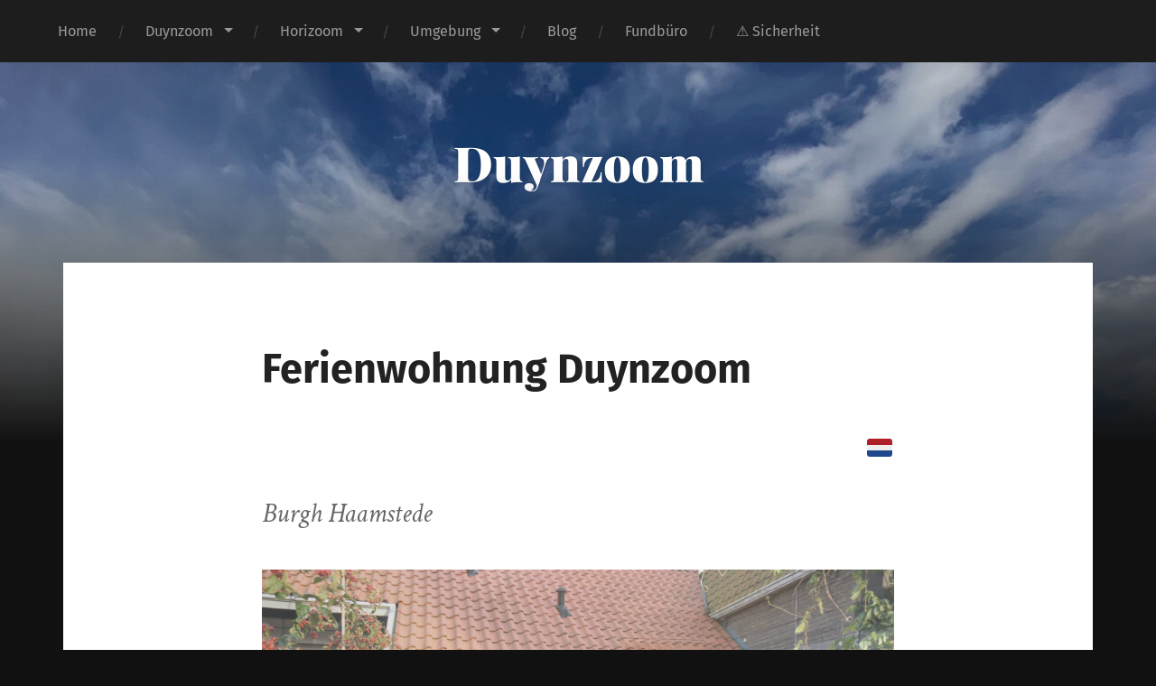

--- FILE ---
content_type: text/html; charset=UTF-8
request_url: https://deutsch.duynzoom.com/ferienwohnungen/ferienwohnung-duynzoom/
body_size: 9284
content:
<!DOCTYPE html>

<html lang="de" class="no-js">

	<head>
		
		<meta http-equiv="content-type" content="text/html" charset="UTF-8" />
        <meta name="author" content="Duynzoom" />
		<meta name="viewport" content="width=device-width, initial-scale=1, viewport-fit=cover">
        
        <link rel="profile" href="http://gmpg.org/xfn/11">
		 
		<title>Ferienwohnung Duynzoom &#8211; Duynzoom</title>
<meta name='robots' content='max-image-preview:large' />
<script>document.documentElement.className = document.documentElement.className.replace("no-js","js");</script>
<link rel="alternate" type="application/rss+xml" title="Duynzoom &raquo; Feed" href="https://deutsch.duynzoom.com/feed/" />
<link rel="alternate" type="application/rss+xml" title="Duynzoom &raquo; Kommentar-Feed" href="https://deutsch.duynzoom.com/comments/feed/" />
<link rel="alternate" title="oEmbed (JSON)" type="application/json+oembed" href="https://deutsch.duynzoom.com/wp-json/oembed/1.0/embed?url=https%3A%2F%2Fdeutsch.duynzoom.com%2Fferienwohnungen%2Fferienwohnung-duynzoom%2F" />
<link rel="alternate" title="oEmbed (XML)" type="text/xml+oembed" href="https://deutsch.duynzoom.com/wp-json/oembed/1.0/embed?url=https%3A%2F%2Fdeutsch.duynzoom.com%2Fferienwohnungen%2Fferienwohnung-duynzoom%2F&#038;format=xml" />
<style id='wp-img-auto-sizes-contain-inline-css' type='text/css'>
img:is([sizes=auto i],[sizes^="auto," i]){contain-intrinsic-size:3000px 1500px}
/*# sourceURL=wp-img-auto-sizes-contain-inline-css */
</style>
<style id='wp-emoji-styles-inline-css' type='text/css'>

	img.wp-smiley, img.emoji {
		display: inline !important;
		border: none !important;
		box-shadow: none !important;
		height: 1em !important;
		width: 1em !important;
		margin: 0 0.07em !important;
		vertical-align: -0.1em !important;
		background: none !important;
		padding: 0 !important;
	}
/*# sourceURL=wp-emoji-styles-inline-css */
</style>
<style id='wp-block-library-inline-css' type='text/css'>
:root{--wp-block-synced-color:#7a00df;--wp-block-synced-color--rgb:122,0,223;--wp-bound-block-color:var(--wp-block-synced-color);--wp-editor-canvas-background:#ddd;--wp-admin-theme-color:#007cba;--wp-admin-theme-color--rgb:0,124,186;--wp-admin-theme-color-darker-10:#006ba1;--wp-admin-theme-color-darker-10--rgb:0,107,160.5;--wp-admin-theme-color-darker-20:#005a87;--wp-admin-theme-color-darker-20--rgb:0,90,135;--wp-admin-border-width-focus:2px}@media (min-resolution:192dpi){:root{--wp-admin-border-width-focus:1.5px}}.wp-element-button{cursor:pointer}:root .has-very-light-gray-background-color{background-color:#eee}:root .has-very-dark-gray-background-color{background-color:#313131}:root .has-very-light-gray-color{color:#eee}:root .has-very-dark-gray-color{color:#313131}:root .has-vivid-green-cyan-to-vivid-cyan-blue-gradient-background{background:linear-gradient(135deg,#00d084,#0693e3)}:root .has-purple-crush-gradient-background{background:linear-gradient(135deg,#34e2e4,#4721fb 50%,#ab1dfe)}:root .has-hazy-dawn-gradient-background{background:linear-gradient(135deg,#faaca8,#dad0ec)}:root .has-subdued-olive-gradient-background{background:linear-gradient(135deg,#fafae1,#67a671)}:root .has-atomic-cream-gradient-background{background:linear-gradient(135deg,#fdd79a,#004a59)}:root .has-nightshade-gradient-background{background:linear-gradient(135deg,#330968,#31cdcf)}:root .has-midnight-gradient-background{background:linear-gradient(135deg,#020381,#2874fc)}:root{--wp--preset--font-size--normal:16px;--wp--preset--font-size--huge:42px}.has-regular-font-size{font-size:1em}.has-larger-font-size{font-size:2.625em}.has-normal-font-size{font-size:var(--wp--preset--font-size--normal)}.has-huge-font-size{font-size:var(--wp--preset--font-size--huge)}.has-text-align-center{text-align:center}.has-text-align-left{text-align:left}.has-text-align-right{text-align:right}.has-fit-text{white-space:nowrap!important}#end-resizable-editor-section{display:none}.aligncenter{clear:both}.items-justified-left{justify-content:flex-start}.items-justified-center{justify-content:center}.items-justified-right{justify-content:flex-end}.items-justified-space-between{justify-content:space-between}.screen-reader-text{border:0;clip-path:inset(50%);height:1px;margin:-1px;overflow:hidden;padding:0;position:absolute;width:1px;word-wrap:normal!important}.screen-reader-text:focus{background-color:#ddd;clip-path:none;color:#444;display:block;font-size:1em;height:auto;left:5px;line-height:normal;padding:15px 23px 14px;text-decoration:none;top:5px;width:auto;z-index:100000}html :where(.has-border-color){border-style:solid}html :where([style*=border-top-color]){border-top-style:solid}html :where([style*=border-right-color]){border-right-style:solid}html :where([style*=border-bottom-color]){border-bottom-style:solid}html :where([style*=border-left-color]){border-left-style:solid}html :where([style*=border-width]){border-style:solid}html :where([style*=border-top-width]){border-top-style:solid}html :where([style*=border-right-width]){border-right-style:solid}html :where([style*=border-bottom-width]){border-bottom-style:solid}html :where([style*=border-left-width]){border-left-style:solid}html :where(img[class*=wp-image-]){height:auto;max-width:100%}:where(figure){margin:0 0 1em}html :where(.is-position-sticky){--wp-admin--admin-bar--position-offset:var(--wp-admin--admin-bar--height,0px)}@media screen and (max-width:600px){html :where(.is-position-sticky){--wp-admin--admin-bar--position-offset:0px}}

/*# sourceURL=wp-block-library-inline-css */
</style><style id='wp-block-button-inline-css' type='text/css'>
.wp-block-button__link{align-content:center;box-sizing:border-box;cursor:pointer;display:inline-block;height:100%;text-align:center;word-break:break-word}.wp-block-button__link.aligncenter{text-align:center}.wp-block-button__link.alignright{text-align:right}:where(.wp-block-button__link){border-radius:9999px;box-shadow:none;padding:calc(.667em + 2px) calc(1.333em + 2px);text-decoration:none}.wp-block-button[style*=text-decoration] .wp-block-button__link{text-decoration:inherit}.wp-block-buttons>.wp-block-button.has-custom-width{max-width:none}.wp-block-buttons>.wp-block-button.has-custom-width .wp-block-button__link{width:100%}.wp-block-buttons>.wp-block-button.has-custom-font-size .wp-block-button__link{font-size:inherit}.wp-block-buttons>.wp-block-button.wp-block-button__width-25{width:calc(25% - var(--wp--style--block-gap, .5em)*.75)}.wp-block-buttons>.wp-block-button.wp-block-button__width-50{width:calc(50% - var(--wp--style--block-gap, .5em)*.5)}.wp-block-buttons>.wp-block-button.wp-block-button__width-75{width:calc(75% - var(--wp--style--block-gap, .5em)*.25)}.wp-block-buttons>.wp-block-button.wp-block-button__width-100{flex-basis:100%;width:100%}.wp-block-buttons.is-vertical>.wp-block-button.wp-block-button__width-25{width:25%}.wp-block-buttons.is-vertical>.wp-block-button.wp-block-button__width-50{width:50%}.wp-block-buttons.is-vertical>.wp-block-button.wp-block-button__width-75{width:75%}.wp-block-button.is-style-squared,.wp-block-button__link.wp-block-button.is-style-squared{border-radius:0}.wp-block-button.no-border-radius,.wp-block-button__link.no-border-radius{border-radius:0!important}:root :where(.wp-block-button .wp-block-button__link.is-style-outline),:root :where(.wp-block-button.is-style-outline>.wp-block-button__link){border:2px solid;padding:.667em 1.333em}:root :where(.wp-block-button .wp-block-button__link.is-style-outline:not(.has-text-color)),:root :where(.wp-block-button.is-style-outline>.wp-block-button__link:not(.has-text-color)){color:currentColor}:root :where(.wp-block-button .wp-block-button__link.is-style-outline:not(.has-background)),:root :where(.wp-block-button.is-style-outline>.wp-block-button__link:not(.has-background)){background-color:initial;background-image:none}
/*# sourceURL=https://deutsch.duynzoom.com/wp-includes/blocks/button/style.min.css */
</style>
<style id='wp-block-buttons-inline-css' type='text/css'>
.wp-block-buttons{box-sizing:border-box}.wp-block-buttons.is-vertical{flex-direction:column}.wp-block-buttons.is-vertical>.wp-block-button:last-child{margin-bottom:0}.wp-block-buttons>.wp-block-button{display:inline-block;margin:0}.wp-block-buttons.is-content-justification-left{justify-content:flex-start}.wp-block-buttons.is-content-justification-left.is-vertical{align-items:flex-start}.wp-block-buttons.is-content-justification-center{justify-content:center}.wp-block-buttons.is-content-justification-center.is-vertical{align-items:center}.wp-block-buttons.is-content-justification-right{justify-content:flex-end}.wp-block-buttons.is-content-justification-right.is-vertical{align-items:flex-end}.wp-block-buttons.is-content-justification-space-between{justify-content:space-between}.wp-block-buttons.aligncenter{text-align:center}.wp-block-buttons:not(.is-content-justification-space-between,.is-content-justification-right,.is-content-justification-left,.is-content-justification-center) .wp-block-button.aligncenter{margin-left:auto;margin-right:auto;width:100%}.wp-block-buttons[style*=text-decoration] .wp-block-button,.wp-block-buttons[style*=text-decoration] .wp-block-button__link{text-decoration:inherit}.wp-block-buttons.has-custom-font-size .wp-block-button__link{font-size:inherit}.wp-block-buttons .wp-block-button__link{width:100%}.wp-block-button.aligncenter{text-align:center}
/*# sourceURL=https://deutsch.duynzoom.com/wp-includes/blocks/buttons/style.min.css */
</style>
<style id='wp-block-paragraph-inline-css' type='text/css'>
.is-small-text{font-size:.875em}.is-regular-text{font-size:1em}.is-large-text{font-size:2.25em}.is-larger-text{font-size:3em}.has-drop-cap:not(:focus):first-letter{float:left;font-size:8.4em;font-style:normal;font-weight:100;line-height:.68;margin:.05em .1em 0 0;text-transform:uppercase}body.rtl .has-drop-cap:not(:focus):first-letter{float:none;margin-left:.1em}p.has-drop-cap.has-background{overflow:hidden}:root :where(p.has-background){padding:1.25em 2.375em}:where(p.has-text-color:not(.has-link-color)) a{color:inherit}p.has-text-align-left[style*="writing-mode:vertical-lr"],p.has-text-align-right[style*="writing-mode:vertical-rl"]{rotate:180deg}
/*# sourceURL=https://deutsch.duynzoom.com/wp-includes/blocks/paragraph/style.min.css */
</style>
<style id='global-styles-inline-css' type='text/css'>
:root{--wp--preset--aspect-ratio--square: 1;--wp--preset--aspect-ratio--4-3: 4/3;--wp--preset--aspect-ratio--3-4: 3/4;--wp--preset--aspect-ratio--3-2: 3/2;--wp--preset--aspect-ratio--2-3: 2/3;--wp--preset--aspect-ratio--16-9: 16/9;--wp--preset--aspect-ratio--9-16: 9/16;--wp--preset--color--black: #222;--wp--preset--color--cyan-bluish-gray: #abb8c3;--wp--preset--color--white: #fff;--wp--preset--color--pale-pink: #f78da7;--wp--preset--color--vivid-red: #cf2e2e;--wp--preset--color--luminous-vivid-orange: #ff6900;--wp--preset--color--luminous-vivid-amber: #fcb900;--wp--preset--color--light-green-cyan: #7bdcb5;--wp--preset--color--vivid-green-cyan: #00d084;--wp--preset--color--pale-cyan-blue: #8ed1fc;--wp--preset--color--vivid-cyan-blue: #0693e3;--wp--preset--color--vivid-purple: #9b51e0;--wp--preset--color--accent: #000000;--wp--preset--color--dark-gray: #444;--wp--preset--color--medium-gray: #666;--wp--preset--color--light-gray: #888;--wp--preset--gradient--vivid-cyan-blue-to-vivid-purple: linear-gradient(135deg,rgb(6,147,227) 0%,rgb(155,81,224) 100%);--wp--preset--gradient--light-green-cyan-to-vivid-green-cyan: linear-gradient(135deg,rgb(122,220,180) 0%,rgb(0,208,130) 100%);--wp--preset--gradient--luminous-vivid-amber-to-luminous-vivid-orange: linear-gradient(135deg,rgb(252,185,0) 0%,rgb(255,105,0) 100%);--wp--preset--gradient--luminous-vivid-orange-to-vivid-red: linear-gradient(135deg,rgb(255,105,0) 0%,rgb(207,46,46) 100%);--wp--preset--gradient--very-light-gray-to-cyan-bluish-gray: linear-gradient(135deg,rgb(238,238,238) 0%,rgb(169,184,195) 100%);--wp--preset--gradient--cool-to-warm-spectrum: linear-gradient(135deg,rgb(74,234,220) 0%,rgb(151,120,209) 20%,rgb(207,42,186) 40%,rgb(238,44,130) 60%,rgb(251,105,98) 80%,rgb(254,248,76) 100%);--wp--preset--gradient--blush-light-purple: linear-gradient(135deg,rgb(255,206,236) 0%,rgb(152,150,240) 100%);--wp--preset--gradient--blush-bordeaux: linear-gradient(135deg,rgb(254,205,165) 0%,rgb(254,45,45) 50%,rgb(107,0,62) 100%);--wp--preset--gradient--luminous-dusk: linear-gradient(135deg,rgb(255,203,112) 0%,rgb(199,81,192) 50%,rgb(65,88,208) 100%);--wp--preset--gradient--pale-ocean: linear-gradient(135deg,rgb(255,245,203) 0%,rgb(182,227,212) 50%,rgb(51,167,181) 100%);--wp--preset--gradient--electric-grass: linear-gradient(135deg,rgb(202,248,128) 0%,rgb(113,206,126) 100%);--wp--preset--gradient--midnight: linear-gradient(135deg,rgb(2,3,129) 0%,rgb(40,116,252) 100%);--wp--preset--font-size--small: 18px;--wp--preset--font-size--medium: 20px;--wp--preset--font-size--large: 25px;--wp--preset--font-size--x-large: 42px;--wp--preset--font-size--normal: 21px;--wp--preset--font-size--larger: 30px;--wp--preset--spacing--20: 0.44rem;--wp--preset--spacing--30: 0.67rem;--wp--preset--spacing--40: 1rem;--wp--preset--spacing--50: 1.5rem;--wp--preset--spacing--60: 2.25rem;--wp--preset--spacing--70: 3.38rem;--wp--preset--spacing--80: 5.06rem;--wp--preset--shadow--natural: 6px 6px 9px rgba(0, 0, 0, 0.2);--wp--preset--shadow--deep: 12px 12px 50px rgba(0, 0, 0, 0.4);--wp--preset--shadow--sharp: 6px 6px 0px rgba(0, 0, 0, 0.2);--wp--preset--shadow--outlined: 6px 6px 0px -3px rgb(255, 255, 255), 6px 6px rgb(0, 0, 0);--wp--preset--shadow--crisp: 6px 6px 0px rgb(0, 0, 0);}:where(.is-layout-flex){gap: 0.5em;}:where(.is-layout-grid){gap: 0.5em;}body .is-layout-flex{display: flex;}.is-layout-flex{flex-wrap: wrap;align-items: center;}.is-layout-flex > :is(*, div){margin: 0;}body .is-layout-grid{display: grid;}.is-layout-grid > :is(*, div){margin: 0;}:where(.wp-block-columns.is-layout-flex){gap: 2em;}:where(.wp-block-columns.is-layout-grid){gap: 2em;}:where(.wp-block-post-template.is-layout-flex){gap: 1.25em;}:where(.wp-block-post-template.is-layout-grid){gap: 1.25em;}.has-black-color{color: var(--wp--preset--color--black) !important;}.has-cyan-bluish-gray-color{color: var(--wp--preset--color--cyan-bluish-gray) !important;}.has-white-color{color: var(--wp--preset--color--white) !important;}.has-pale-pink-color{color: var(--wp--preset--color--pale-pink) !important;}.has-vivid-red-color{color: var(--wp--preset--color--vivid-red) !important;}.has-luminous-vivid-orange-color{color: var(--wp--preset--color--luminous-vivid-orange) !important;}.has-luminous-vivid-amber-color{color: var(--wp--preset--color--luminous-vivid-amber) !important;}.has-light-green-cyan-color{color: var(--wp--preset--color--light-green-cyan) !important;}.has-vivid-green-cyan-color{color: var(--wp--preset--color--vivid-green-cyan) !important;}.has-pale-cyan-blue-color{color: var(--wp--preset--color--pale-cyan-blue) !important;}.has-vivid-cyan-blue-color{color: var(--wp--preset--color--vivid-cyan-blue) !important;}.has-vivid-purple-color{color: var(--wp--preset--color--vivid-purple) !important;}.has-black-background-color{background-color: var(--wp--preset--color--black) !important;}.has-cyan-bluish-gray-background-color{background-color: var(--wp--preset--color--cyan-bluish-gray) !important;}.has-white-background-color{background-color: var(--wp--preset--color--white) !important;}.has-pale-pink-background-color{background-color: var(--wp--preset--color--pale-pink) !important;}.has-vivid-red-background-color{background-color: var(--wp--preset--color--vivid-red) !important;}.has-luminous-vivid-orange-background-color{background-color: var(--wp--preset--color--luminous-vivid-orange) !important;}.has-luminous-vivid-amber-background-color{background-color: var(--wp--preset--color--luminous-vivid-amber) !important;}.has-light-green-cyan-background-color{background-color: var(--wp--preset--color--light-green-cyan) !important;}.has-vivid-green-cyan-background-color{background-color: var(--wp--preset--color--vivid-green-cyan) !important;}.has-pale-cyan-blue-background-color{background-color: var(--wp--preset--color--pale-cyan-blue) !important;}.has-vivid-cyan-blue-background-color{background-color: var(--wp--preset--color--vivid-cyan-blue) !important;}.has-vivid-purple-background-color{background-color: var(--wp--preset--color--vivid-purple) !important;}.has-black-border-color{border-color: var(--wp--preset--color--black) !important;}.has-cyan-bluish-gray-border-color{border-color: var(--wp--preset--color--cyan-bluish-gray) !important;}.has-white-border-color{border-color: var(--wp--preset--color--white) !important;}.has-pale-pink-border-color{border-color: var(--wp--preset--color--pale-pink) !important;}.has-vivid-red-border-color{border-color: var(--wp--preset--color--vivid-red) !important;}.has-luminous-vivid-orange-border-color{border-color: var(--wp--preset--color--luminous-vivid-orange) !important;}.has-luminous-vivid-amber-border-color{border-color: var(--wp--preset--color--luminous-vivid-amber) !important;}.has-light-green-cyan-border-color{border-color: var(--wp--preset--color--light-green-cyan) !important;}.has-vivid-green-cyan-border-color{border-color: var(--wp--preset--color--vivid-green-cyan) !important;}.has-pale-cyan-blue-border-color{border-color: var(--wp--preset--color--pale-cyan-blue) !important;}.has-vivid-cyan-blue-border-color{border-color: var(--wp--preset--color--vivid-cyan-blue) !important;}.has-vivid-purple-border-color{border-color: var(--wp--preset--color--vivid-purple) !important;}.has-vivid-cyan-blue-to-vivid-purple-gradient-background{background: var(--wp--preset--gradient--vivid-cyan-blue-to-vivid-purple) !important;}.has-light-green-cyan-to-vivid-green-cyan-gradient-background{background: var(--wp--preset--gradient--light-green-cyan-to-vivid-green-cyan) !important;}.has-luminous-vivid-amber-to-luminous-vivid-orange-gradient-background{background: var(--wp--preset--gradient--luminous-vivid-amber-to-luminous-vivid-orange) !important;}.has-luminous-vivid-orange-to-vivid-red-gradient-background{background: var(--wp--preset--gradient--luminous-vivid-orange-to-vivid-red) !important;}.has-very-light-gray-to-cyan-bluish-gray-gradient-background{background: var(--wp--preset--gradient--very-light-gray-to-cyan-bluish-gray) !important;}.has-cool-to-warm-spectrum-gradient-background{background: var(--wp--preset--gradient--cool-to-warm-spectrum) !important;}.has-blush-light-purple-gradient-background{background: var(--wp--preset--gradient--blush-light-purple) !important;}.has-blush-bordeaux-gradient-background{background: var(--wp--preset--gradient--blush-bordeaux) !important;}.has-luminous-dusk-gradient-background{background: var(--wp--preset--gradient--luminous-dusk) !important;}.has-pale-ocean-gradient-background{background: var(--wp--preset--gradient--pale-ocean) !important;}.has-electric-grass-gradient-background{background: var(--wp--preset--gradient--electric-grass) !important;}.has-midnight-gradient-background{background: var(--wp--preset--gradient--midnight) !important;}.has-small-font-size{font-size: var(--wp--preset--font-size--small) !important;}.has-medium-font-size{font-size: var(--wp--preset--font-size--medium) !important;}.has-large-font-size{font-size: var(--wp--preset--font-size--large) !important;}.has-x-large-font-size{font-size: var(--wp--preset--font-size--x-large) !important;}
/*# sourceURL=global-styles-inline-css */
</style>

<style id='classic-theme-styles-inline-css' type='text/css'>
/*! This file is auto-generated */
.wp-block-button__link{color:#fff;background-color:#32373c;border-radius:9999px;box-shadow:none;text-decoration:none;padding:calc(.667em + 2px) calc(1.333em + 2px);font-size:1.125em}.wp-block-file__button{background:#32373c;color:#fff;text-decoration:none}
/*# sourceURL=/wp-includes/css/classic-themes.min.css */
</style>
<link rel='stylesheet' id='wpel-style-css' href='https://deutsch.duynzoom.com/wp-content/plugins/wp-external-links/public/css/wpel.css?ver=2.62' type='text/css' media='all' />
<link rel='stylesheet' id='ngg_trigger_buttons-css' href='https://deutsch.duynzoom.com/wp-content/plugins/nextgen-gallery/static/GalleryDisplay/trigger_buttons.css?ver=3.59.8' type='text/css' media='all' />
<link rel='stylesheet' id='fancybox-0-css' href='https://deutsch.duynzoom.com/wp-content/plugins/nextgen-gallery/static/Lightbox/fancybox/jquery.fancybox-1.3.4.css?ver=3.59.8' type='text/css' media='all' />
<link rel='stylesheet' id='fontawesome_v4_shim_style-css' href='https://deutsch.duynzoom.com/wp-content/plugins/nextgen-gallery/static/FontAwesome/css/v4-shims.min.css?ver=6.9' type='text/css' media='all' />
<link rel='stylesheet' id='fontawesome-css' href='https://deutsch.duynzoom.com/wp-content/plugins/nextgen-gallery/static/FontAwesome/css/all.min.css?ver=6.9' type='text/css' media='all' />
<link rel='stylesheet' id='ngg_basic_slideshow_style-css' href='https://deutsch.duynzoom.com/wp-content/plugins/nextgen-gallery/static/Slideshow/ngg_basic_slideshow.css?ver=3.59.8' type='text/css' media='all' />
<link rel='stylesheet' id='ngg_slick_slideshow_style-css' href='https://deutsch.duynzoom.com/wp-content/plugins/nextgen-gallery/static/Slideshow/slick/slick.css?ver=3.59.8' type='text/css' media='all' />
<link rel='stylesheet' id='ngg_slick_slideshow_theme-css' href='https://deutsch.duynzoom.com/wp-content/plugins/nextgen-gallery/static/Slideshow/slick/slick-theme.css?ver=3.59.8' type='text/css' media='all' />
<link rel='stylesheet' id='garfunkel_googleFonts-css' href='https://deutsch.duynzoom.com/wp-content/themes/garfunkel/assets/css/fonts.css?ver=6.9' type='text/css' media='all' />
<link rel='stylesheet' id='garfunkel_genericons-css' href='https://deutsch.duynzoom.com/wp-content/themes/garfunkel/assets/css/genericons.min.css?ver=6.9' type='text/css' media='all' />
<link rel='stylesheet' id='garfunkel_style-css' href='https://deutsch.duynzoom.com/wp-content/themes/garfunkel/style.css?ver=2.1.2' type='text/css' media='all' />
<script type="text/javascript" src="https://deutsch.duynzoom.com/wp-includes/js/jquery/jquery.min.js?ver=3.7.1" id="jquery-core-js"></script>
<script type="text/javascript" src="https://deutsch.duynzoom.com/wp-includes/js/jquery/jquery-migrate.min.js?ver=3.4.1" id="jquery-migrate-js"></script>
<script type="text/javascript" id="photocrati_ajax-js-extra">
/* <![CDATA[ */
var photocrati_ajax = {"url":"https://deutsch.duynzoom.com/index.php?photocrati_ajax=1","rest_url":"https://deutsch.duynzoom.com/wp-json/","wp_home_url":"https://deutsch.duynzoom.com","wp_site_url":"https://deutsch.duynzoom.com","wp_root_url":"https://deutsch.duynzoom.com","wp_plugins_url":"https://deutsch.duynzoom.com/wp-content/plugins","wp_content_url":"https://deutsch.duynzoom.com/wp-content","wp_includes_url":"https://deutsch.duynzoom.com/wp-includes/","ngg_param_slug":"nggallery","rest_nonce":"4bc1c92c77"};
//# sourceURL=photocrati_ajax-js-extra
/* ]]> */
</script>
<script type="text/javascript" src="https://deutsch.duynzoom.com/wp-content/plugins/nextgen-gallery/static/Legacy/ajax.min.js?ver=3.59.8" id="photocrati_ajax-js"></script>
<script type="text/javascript" src="https://deutsch.duynzoom.com/wp-content/plugins/nextgen-gallery/static/FontAwesome/js/v4-shims.min.js?ver=5.3.1" id="fontawesome_v4_shim-js"></script>
<script type="text/javascript" defer crossorigin="anonymous" data-auto-replace-svg="false" data-keep-original-source="false" data-search-pseudo-elements src="https://deutsch.duynzoom.com/wp-content/plugins/nextgen-gallery/static/FontAwesome/js/all.min.js?ver=5.3.1" id="fontawesome-js"></script>
<script type="text/javascript" src="https://deutsch.duynzoom.com/wp-content/plugins/nextgen-gallery/static/Slideshow/slick/slick-1.8.0-modded.js?ver=3.59.8" id="ngg_slick-js"></script>
<script type="text/javascript" src="https://deutsch.duynzoom.com/wp-content/themes/garfunkel/assets/js/flexslider.js?ver=6.9" id="garfunkel_flexslider-js"></script>
<link rel="https://api.w.org/" href="https://deutsch.duynzoom.com/wp-json/" /><link rel="alternate" title="JSON" type="application/json" href="https://deutsch.duynzoom.com/wp-json/wp/v2/pages/680" /><link rel="EditURI" type="application/rsd+xml" title="RSD" href="https://deutsch.duynzoom.com/xmlrpc.php?rsd" />
<meta name="generator" content="WordPress 6.9" />
<link rel="canonical" href="https://deutsch.duynzoom.com/ferienwohnungen/ferienwohnung-duynzoom/" />
<link rel='shortlink' href='https://deutsch.duynzoom.com/?p=680' />
<!--Customizer CSS--><style type="text/css">body a { color:#000000; }body a:hover { color:#000000; }.blog-title a:hover { color:#000000; }.menu-social a:hover { background-color:#000000; }.sticky.post .is-sticky { background-color:#000000; }.sticky.post .is-sticky:before { border-top-color:#000000; }.sticky.post .is-sticky:before { border-left-color:#000000; }.sticky.post .is-sticky:after { border-top-color:#000000; }.sticky.post .is-sticky:after { border-right-color:#000000; }.post-title a:hover { color:#000000; }.post-quote { background:#000000; }.post-link { background:#000000; }.post-content a { color:#000000; }.post-content a:hover { color:#000000; }.post-content fieldset legend { background:#000000; }.post-content input[type="button"]:hover { background:#000000; }.post-content input[type="reset"]:hover { background:#000000; }.post-content input[type="submit"]:hover { background:#000000; }.post-content .has-accent-color { color:#000000; }.post-content .has-accent-background-color { background-color:#000000; }.post-nav-fixed a:hover { background:#000000; }.tab-post-meta .post-nav a:hover h4 { color:#000000; }.post-info-items a:hover { color:#000000; }.page-links a { color:#000000; }.page-links a:hover { background:#000000; }.author-name a:hover { color:#000000; }.content-by { color:#000000; }.author-content a:hover .title { color:#000000; }.author-content a:hover .post-icon { background:#000000; }.comment-notes a { color:#000000; }.comment-notes a:hover { color:#000000; }.content #respond input[type="submit"] { background-color:#000000; }.comment-header h4 a { color:#000000; }.bypostauthor > .comment:before { background:#000000; }.comment-actions a:hover { color:#000000; }#cancel-comment-reply-link { color:#000000; }#cancel-comment-reply-link:hover { color:#000000; }.comments-nav a:hover { color:#000000; }.widget-title a { color:#000000; }.widget-title a:hover { color:#000000; }.widget_text a { color:#000000; }.widget_text a:hover { color:#000000; }.widget_rss li a:hover { color:#000000; }.widget_archive li a:hover { color:#000000; }.widget_meta li a:hover { color:#000000; }.widget_pages li a:hover { color:#000000; }.widget_links li a:hover { color:#000000; }.widget_categories li a:hover { color:#000000; }.widget_rss .widget-content ul a.rsswidget:hover { color:#000000; }#wp-calendar a { color:#000000; }#wp-calendar a:hover { color:#000000; }#wp-calendar thead { color:#000000; }#wp-calendar tfoot a:hover { color:#000000; }.tagcloud a:hover { background:#000000; }.widget_garfunkel_recent_posts a:hover .title { color:#000000; }.widget_garfunkel_recent_posts a:hover .post-icon { background:#000000; }.widget_garfunkel_recent_comments a:hover .title { color:#000000; }.widget_garfunkel_recent_comments a:hover .post-icon { background:#000000; }.mobile-menu a:hover { background:#000000; }.mobile-menu-container .menu-social a:hover { background:#000000; }</style><!--/Customizer CSS--><link rel="icon" href="https://deutsch.duynzoom.com/wp-content/uploads/2019/08/cropped-Foto09-scaled-1-32x32.jpg" sizes="32x32" />
<link rel="icon" href="https://deutsch.duynzoom.com/wp-content/uploads/2019/08/cropped-Foto09-scaled-1-192x192.jpg" sizes="192x192" />
<link rel="apple-touch-icon" href="https://deutsch.duynzoom.com/wp-content/uploads/2019/08/cropped-Foto09-scaled-1-180x180.jpg" />
<meta name="msapplication-TileImage" content="https://deutsch.duynzoom.com/wp-content/uploads/2019/08/cropped-Foto09-scaled-1-270x270.jpg" />
	
	</head>
    
    <body class="wp-singular page-template-default page page-id-680 page-parent page-child parent-pageid-675 wp-theme-garfunkel no-featured-image single-post">

			
		<div class="navigation">
		
			<div class="section-inner">
				
				<ul class="main-menu">
				
					<li id="menu-item-795" class="menu-item menu-item-type-post_type menu-item-object-page menu-item-home current-page-ancestor current-page-parent menu-item-795"><a href="https://deutsch.duynzoom.com/" data-wpel-link="internal">Home</a></li>
<li id="menu-item-796" class="menu-item menu-item-type-post_type menu-item-object-page current-menu-item page_item page-item-680 current_page_item menu-item-has-children menu-item-796"><a href="https://deutsch.duynzoom.com/ferienwohnungen/ferienwohnung-duynzoom/" aria-current="page" data-wpel-link="internal">Duynzoom</a>
<ul class="sub-menu">
	<li id="menu-item-805" class="menu-item menu-item-type-post_type menu-item-object-page menu-item-805"><a href="https://deutsch.duynzoom.com/ferienwohnungen/ferienwohnung-duynzoom/infos-fur-gaeste/" data-wpel-link="internal">Infos für Gäste</a></li>
	<li id="menu-item-804" class="menu-item menu-item-type-post_type menu-item-object-page menu-item-804"><a href="https://deutsch.duynzoom.com/ferienwohnungen/ferienwohnung-duynzoom/wie-komm-ich-zum-walt/" data-wpel-link="internal">Wie komme ich zu Wald?</a></li>
</ul>
</li>
<li id="menu-item-797" class="menu-item menu-item-type-post_type menu-item-object-page menu-item-has-children menu-item-797"><a href="https://deutsch.duynzoom.com/ferienwohnungen/ferienwohnung-horizoom/" data-wpel-link="internal">Horizoom</a>
<ul class="sub-menu">
	<li id="menu-item-807" class="menu-item menu-item-type-post_type menu-item-object-page menu-item-807"><a href="https://deutsch.duynzoom.com/ferienwohnungen/ferienwohnung-horizoom/infos-fur-gaeste/" data-wpel-link="internal">Infos für Gäste</a></li>
</ul>
</li>
<li id="menu-item-800" class="menu-item menu-item-type-post_type menu-item-object-page menu-item-has-children menu-item-800"><a href="https://deutsch.duynzoom.com/umgebung/" data-wpel-link="internal">Umgebung</a>
<ul class="sub-menu">
	<li id="menu-item-1006" class="menu-item menu-item-type-post_type menu-item-object-page menu-item-1006"><a href="https://deutsch.duynzoom.com/strand/" data-wpel-link="internal">Strand</a></li>
	<li id="menu-item-801" class="menu-item menu-item-type-post_type menu-item-object-page menu-item-801"><a href="https://deutsch.duynzoom.com/umgebung/was-ist-zu-tun/" data-wpel-link="internal">Was ist zu tun?</a></li>
</ul>
</li>
<li id="menu-item-824" class="menu-item menu-item-type-taxonomy menu-item-object-category menu-item-824"><a href="https://deutsch.duynzoom.com/kategorie/blog/" data-wpel-link="internal">Blog</a></li>
<li id="menu-item-808" class="menu-item menu-item-type-taxonomy menu-item-object-category menu-item-808"><a href="https://deutsch.duynzoom.com/kategorie/fundbuero/" data-wpel-link="internal">Fundbüro</a></li>
<li id="menu-item-987" class="menu-item menu-item-type-post_type menu-item-object-page menu-item-987"><a href="https://deutsch.duynzoom.com/sicherheit/" data-wpel-link="internal">⚠️ Sicherheit</a></li>
											
				</ul><!-- .main-menu -->

				<div class="menu-social-desktop">
									</div><!-- .menu-social-desktop -->
			 
			</div><!-- .section-inner -->
			
			<div class="mobile-menu-container">
			
				<ul class="mobile-menu">
					<li id="menu-item-795" class="menu-item menu-item-type-post_type menu-item-object-page menu-item-home current-page-ancestor current-page-parent menu-item-795"><a href="https://deutsch.duynzoom.com/" data-wpel-link="internal">Home</a></li>
<li id="menu-item-796" class="menu-item menu-item-type-post_type menu-item-object-page current-menu-item page_item page-item-680 current_page_item menu-item-has-children menu-item-796"><a href="https://deutsch.duynzoom.com/ferienwohnungen/ferienwohnung-duynzoom/" aria-current="page" data-wpel-link="internal">Duynzoom</a>
<ul class="sub-menu">
	<li id="menu-item-805" class="menu-item menu-item-type-post_type menu-item-object-page menu-item-805"><a href="https://deutsch.duynzoom.com/ferienwohnungen/ferienwohnung-duynzoom/infos-fur-gaeste/" data-wpel-link="internal">Infos für Gäste</a></li>
	<li id="menu-item-804" class="menu-item menu-item-type-post_type menu-item-object-page menu-item-804"><a href="https://deutsch.duynzoom.com/ferienwohnungen/ferienwohnung-duynzoom/wie-komm-ich-zum-walt/" data-wpel-link="internal">Wie komme ich zu Wald?</a></li>
</ul>
</li>
<li id="menu-item-797" class="menu-item menu-item-type-post_type menu-item-object-page menu-item-has-children menu-item-797"><a href="https://deutsch.duynzoom.com/ferienwohnungen/ferienwohnung-horizoom/" data-wpel-link="internal">Horizoom</a>
<ul class="sub-menu">
	<li id="menu-item-807" class="menu-item menu-item-type-post_type menu-item-object-page menu-item-807"><a href="https://deutsch.duynzoom.com/ferienwohnungen/ferienwohnung-horizoom/infos-fur-gaeste/" data-wpel-link="internal">Infos für Gäste</a></li>
</ul>
</li>
<li id="menu-item-800" class="menu-item menu-item-type-post_type menu-item-object-page menu-item-has-children menu-item-800"><a href="https://deutsch.duynzoom.com/umgebung/" data-wpel-link="internal">Umgebung</a>
<ul class="sub-menu">
	<li id="menu-item-1006" class="menu-item menu-item-type-post_type menu-item-object-page menu-item-1006"><a href="https://deutsch.duynzoom.com/strand/" data-wpel-link="internal">Strand</a></li>
	<li id="menu-item-801" class="menu-item menu-item-type-post_type menu-item-object-page menu-item-801"><a href="https://deutsch.duynzoom.com/umgebung/was-ist-zu-tun/" data-wpel-link="internal">Was ist zu tun?</a></li>
</ul>
</li>
<li id="menu-item-824" class="menu-item menu-item-type-taxonomy menu-item-object-category menu-item-824"><a href="https://deutsch.duynzoom.com/kategorie/blog/" data-wpel-link="internal">Blog</a></li>
<li id="menu-item-808" class="menu-item menu-item-type-taxonomy menu-item-object-category menu-item-808"><a href="https://deutsch.duynzoom.com/kategorie/fundbuero/" data-wpel-link="internal">Fundbüro</a></li>
<li id="menu-item-987" class="menu-item menu-item-type-post_type menu-item-object-page menu-item-987"><a href="https://deutsch.duynzoom.com/sicherheit/" data-wpel-link="internal">⚠️ Sicherheit</a></li>
				</ul><!-- .mobile-menu -->
				
				<div class="menu-social-mobile">
									</div><!-- .menu-social-mobile -->
										
			</div><!-- .mobile-menu-container -->
				 			
		</div><!-- .navigation -->
		
		<header class="title-section">

						
			<div class="bg-image master" style="background-image: url( https://deutsch.duynzoom.com/wp-content/uploads/2020/07/cropped-IMG_8360.jpg );"></div>
			
			<div class="bg-shader master"></div>
		
			<div class="section-inner">
			
				<div class="toggle-container">
			
					<a class="nav-toggle group" href="#">
				
						<div class="bars">
							<div class="bar"></div>
							<div class="bar"></div>
							<div class="bar"></div>
						</div>
						
						<p>
							<span class="menu">Menü</span>
							<span class="close">Schließen</span>
						</p>
					
					</a>
				
				</div><!-- .toggle-container -->

				
					<div class="blog-title">
						<a href="https://deutsch.duynzoom.com" rel="home" data-wpel-link="internal">Duynzoom</a>
					</div>
				
									
							
			</div><!-- .section-inner -->
		
		</header><!-- .title-section -->
<div class="wrapper">

											
	<div class="wrapper-inner section-inner group thin">
	
		<div class="content">
												        
										
					<article id="post-680" class="post post-680 page type-page status-publish hentry">

												
						<div class="post-inner">
						
							<div class="post-header">

																
								<h1 class="post-title">Ferienwohnung Duynzoom</h1>								
							</div><!-- .post-header -->
																										
							<div class="post-content entry-content">

								
<p style="font-size:28px" class="has-text-align-right"><a href="https://www.duynzoom.com/vakantiewoningen/vakantiewoning-duynzoom/" data-wpel-link="internal">🇳🇱</a></p>



<p class="has-text-color has-larger-font-size has-medium-gray-color"> <em>Burgh Haamstede</em></p>




<div class="ngg-galleryoverview ngg-slideshow"
	id="ngg-slideshow-1d6088074c626a9908d27778d0d5c5ef-11289477520"
	data-gallery-id="1d6088074c626a9908d27778d0d5c5ef"
	style="max-width: 750px;
			max-height: 500px;
			display: none;">

	
		<a href="https://deutsch.duynzoom.com/wp-content/gallery/fotos-duynzoom/Foto01-2-scaled.jpg" title="" data-src="https://deutsch.duynzoom.com/wp-content/gallery/fotos-duynzoom/Foto01-2-scaled.jpg" data-thumbnail="https://deutsch.duynzoom.com/wp-content/gallery/fotos-duynzoom/thumbs/thumbs_Foto01-2-scaled.jpg" data-image-id="15" data-title="Foto01-2-scaled" data-description="" class="ngg-fancybox" rel="1d6088074c626a9908d27778d0d5c5ef" data-wpel-link="internal">

			<img data-image-id='15'
				title=""
				alt="Foto01-2-scaled"
				src="https://deutsch.duynzoom.com/wp-content/gallery/fotos-duynzoom/Foto01-2-scaled.jpg"
				style="max-height: 480px;"/>
		</a>

		
		<a href="https://deutsch.duynzoom.com/wp-content/gallery/fotos-duynzoom/WohnzimmerA.jpg" title="" data-src="https://deutsch.duynzoom.com/wp-content/gallery/fotos-duynzoom/WohnzimmerA.jpg" data-thumbnail="https://deutsch.duynzoom.com/wp-content/gallery/fotos-duynzoom/thumbs/thumbs_WohnzimmerA.jpg" data-image-id="12" data-title="WohnzimmerA" data-description="" class="ngg-fancybox" rel="1d6088074c626a9908d27778d0d5c5ef" data-wpel-link="internal">

			<img data-image-id='12'
				title=""
				alt="WohnzimmerA"
				src="https://deutsch.duynzoom.com/wp-content/gallery/fotos-duynzoom/WohnzimmerA.jpg"
				style="max-height: 480px;"/>
		</a>

		
		<a href="https://deutsch.duynzoom.com/wp-content/gallery/fotos-duynzoom/WohnzimmerB.jpg" title="" data-src="https://deutsch.duynzoom.com/wp-content/gallery/fotos-duynzoom/WohnzimmerB.jpg" data-thumbnail="https://deutsch.duynzoom.com/wp-content/gallery/fotos-duynzoom/thumbs/thumbs_WohnzimmerB.jpg" data-image-id="13" data-title="WohnzimmerB" data-description="" class="ngg-fancybox" rel="1d6088074c626a9908d27778d0d5c5ef" data-wpel-link="internal">

			<img data-image-id='13'
				title=""
				alt="WohnzimmerB"
				src="https://deutsch.duynzoom.com/wp-content/gallery/fotos-duynzoom/WohnzimmerB.jpg"
				style="max-height: 480px;"/>
		</a>

		
		<a href="https://deutsch.duynzoom.com/wp-content/gallery/fotos-duynzoom/WohnzimmerC.jpg" title="" data-src="https://deutsch.duynzoom.com/wp-content/gallery/fotos-duynzoom/WohnzimmerC.jpg" data-thumbnail="https://deutsch.duynzoom.com/wp-content/gallery/fotos-duynzoom/thumbs/thumbs_WohnzimmerC.jpg" data-image-id="14" data-title="WohnzimmerC" data-description="" class="ngg-fancybox" rel="1d6088074c626a9908d27778d0d5c5ef" data-wpel-link="internal">

			<img data-image-id='14'
				title=""
				alt="WohnzimmerC"
				src="https://deutsch.duynzoom.com/wp-content/gallery/fotos-duynzoom/WohnzimmerC.jpg"
				style="max-height: 480px;"/>
		</a>

		
		<a href="https://deutsch.duynzoom.com/wp-content/gallery/fotos-duynzoom/K%C3%BCchen.jpg" title="" data-src="https://deutsch.duynzoom.com/wp-content/gallery/fotos-duynzoom/K%C3%BCchen.jpg" data-thumbnail="https://deutsch.duynzoom.com/wp-content/gallery/fotos-duynzoom/thumbs/thumbs_K%C3%BCchen.jpg" data-image-id="9" data-title="Küchen" data-description="" class="ngg-fancybox" rel="1d6088074c626a9908d27778d0d5c5ef" data-wpel-link="internal">

			<img data-image-id='9'
				title=""
				alt="Küchen"
				src="https://deutsch.duynzoom.com/wp-content/gallery/fotos-duynzoom/K%C3%BCchen.jpg"
				style="max-height: 480px;"/>
		</a>

		
		<a href="https://deutsch.duynzoom.com/wp-content/gallery/fotos-duynzoom/Schlafzimmer1.jpg" title="" data-src="https://deutsch.duynzoom.com/wp-content/gallery/fotos-duynzoom/Schlafzimmer1.jpg" data-thumbnail="https://deutsch.duynzoom.com/wp-content/gallery/fotos-duynzoom/thumbs/thumbs_Schlafzimmer1.jpg" data-image-id="10" data-title="Schlafzimmer1" data-description="" class="ngg-fancybox" rel="1d6088074c626a9908d27778d0d5c5ef" data-wpel-link="internal">

			<img data-image-id='10'
				title=""
				alt="Schlafzimmer1"
				src="https://deutsch.duynzoom.com/wp-content/gallery/fotos-duynzoom/Schlafzimmer1.jpg"
				style="max-height: 480px;"/>
		</a>

		
		<a href="https://deutsch.duynzoom.com/wp-content/gallery/fotos-duynzoom/Schlafzimmer2.jpg" title="" data-src="https://deutsch.duynzoom.com/wp-content/gallery/fotos-duynzoom/Schlafzimmer2.jpg" data-thumbnail="https://deutsch.duynzoom.com/wp-content/gallery/fotos-duynzoom/thumbs/thumbs_Schlafzimmer2.jpg" data-image-id="11" data-title="Schlafzimmer2" data-description="" class="ngg-fancybox" rel="1d6088074c626a9908d27778d0d5c5ef" data-wpel-link="internal">

			<img data-image-id='11'
				title=""
				alt="Schlafzimmer2"
				src="https://deutsch.duynzoom.com/wp-content/gallery/fotos-duynzoom/Schlafzimmer2.jpg"
				style="max-height: 480px;"/>
		</a>

		
		<a href="https://deutsch.duynzoom.com/wp-content/gallery/fotos-duynzoom/Badenzimmer.jpg" title="" data-src="https://deutsch.duynzoom.com/wp-content/gallery/fotos-duynzoom/Badenzimmer.jpg" data-thumbnail="https://deutsch.duynzoom.com/wp-content/gallery/fotos-duynzoom/thumbs/thumbs_Badenzimmer.jpg" data-image-id="8" data-title="Badenzimmer" data-description="" class="ngg-fancybox" rel="1d6088074c626a9908d27778d0d5c5ef" data-wpel-link="internal">

			<img data-image-id='8'
				title=""
				alt="Badenzimmer"
				src="https://deutsch.duynzoom.com/wp-content/gallery/fotos-duynzoom/Badenzimmer.jpg"
				style="max-height: 480px;"/>
		</a>

		</div>






<div class="wp-block-buttons aligncenter is-layout-flex wp-block-buttons-is-layout-flex">
<div class="wp-block-button"><a class="wp-block-button__link has-text-color has-white-color has-background wpel-icon-right" href="https://www.sorglosurlaubinzeeland.de/burgh-haamstede/duynzoom" style="background-color:#026700" data-wpel-link="external" target="_blank" rel="external noopener noreferrer">Buchen<span class="wpel-icon wpel-image wpel-icon-19"></span></a></div>
</div>
													
							</div><!-- .post-content -->
							
														
						</div><!-- .post-inner -->

						
						
					</article><!-- .post -->
																			
							
		</div><!-- .content -->
		
	</div><!-- .wrapper-inner -->

</div><!-- .wrapper -->
		
		<footer class="credits">

			<p>&copy; 2026 <a href="https://deutsch.duynzoom.com" data-wpel-link="internal">Duynzoom</a>. Theme von <a href="https://andersnoren.se" data-wpel-link="external" target="_blank" rel="external noopener noreferrer" class="wpel-icon-right">Anders Nor&eacute;n<span class="wpel-icon wpel-image wpel-icon-19"></span></a>.</p>
				
		</footer><!-- .credits -->

		<script type="speculationrules">
{"prefetch":[{"source":"document","where":{"and":[{"href_matches":"/*"},{"not":{"href_matches":["/wp-*.php","/wp-admin/*","/wp-content/uploads/*","/wp-content/*","/wp-content/plugins/*","/wp-content/themes/garfunkel/*","/*\\?(.+)"]}},{"not":{"selector_matches":"a[rel~=\"nofollow\"]"}},{"not":{"selector_matches":".no-prefetch, .no-prefetch a"}}]},"eagerness":"conservative"}]}
</script>
<script type="text/javascript" id="ngg_common-js-extra">
/* <![CDATA[ */

var galleries = {};
galleries.gallery_1d6088074c626a9908d27778d0d5c5ef = {"__defaults_set":null,"ID":"1d6088074c626a9908d27778d0d5c5ef","album_ids":[],"container_ids":["2"],"display":null,"display_settings":{"gallery_width":750,"gallery_height":500,"show_thumbnail_link":0,"thumbnail_link_text":"View Thumbnails","template":"","display_view":"default","autoplay":1,"pauseonhover":1,"arrows":0,"interval":3000,"transition_speed":300,"transition_style":"fade","ngg_triggers_display":"never","use_lightbox_effect":true,"_errors":[]},"display_type":"photocrati-nextgen_basic_slideshow","effect_code":null,"entity_ids":[],"excluded_container_ids":[],"exclusions":[],"gallery_ids":[],"id":"1d6088074c626a9908d27778d0d5c5ef","ids":null,"image_ids":[],"images_list_count":null,"inner_content":null,"is_album_gallery":null,"maximum_entity_count":500,"order_by":"sortorder","order_direction":"ASC","returns":"included","skip_excluding_globally_excluded_images":null,"slug":null,"sortorder":[],"source":"galleries","src":null,"tag_ids":[],"tagcloud":false,"transient_id":null};
galleries.gallery_1d6088074c626a9908d27778d0d5c5ef.wordpress_page_root = "https:\/\/deutsch.duynzoom.com\/ferienwohnungen\/ferienwohnung-duynzoom\/";
var nextgen_lightbox_settings = {"static_path":"https:\/\/deutsch.duynzoom.com\/wp-content\/plugins\/nextgen-gallery\/static\/Lightbox\/{placeholder}","context":"nextgen_images"};
//# sourceURL=ngg_common-js-extra
/* ]]> */
</script>
<script type="text/javascript" src="https://deutsch.duynzoom.com/wp-content/plugins/nextgen-gallery/static/GalleryDisplay/common.js?ver=3.59.8" id="ngg_common-js"></script>
<script type="text/javascript" id="ngg_common-js-after">
/* <![CDATA[ */
            var nggLastTimeoutVal = 1000;

            var nggRetryFailedImage = function(img) {
                setTimeout(function(){
                    img.src = img.src;
                }, nggLastTimeoutVal);

                nggLastTimeoutVal += 500;
            }
//# sourceURL=ngg_common-js-after
/* ]]> */
</script>
<script type="text/javascript" src="https://deutsch.duynzoom.com/wp-content/plugins/nextgen-gallery/static/Lightbox/lightbox_context.js?ver=3.59.8" id="ngg_lightbox_context-js"></script>
<script type="text/javascript" src="https://deutsch.duynzoom.com/wp-content/plugins/nextgen-gallery/static/Lightbox/fancybox/jquery.easing-1.3.pack.js?ver=3.59.8" id="fancybox-0-js"></script>
<script type="text/javascript" src="https://deutsch.duynzoom.com/wp-content/plugins/nextgen-gallery/static/Lightbox/fancybox/jquery.fancybox-1.3.4.pack.js?ver=3.59.8" id="fancybox-1-js"></script>
<script type="text/javascript" src="https://deutsch.duynzoom.com/wp-content/plugins/nextgen-gallery/static/Lightbox/fancybox/nextgen_fancybox_init.js?ver=3.59.8" id="fancybox-2-js"></script>
<script type="text/javascript" src="https://deutsch.duynzoom.com/wp-content/plugins/nextgen-gallery/static/Slideshow/ngg_basic_slideshow.js?ver=3.59.8" id="ngg_basic_slideshow_script-js"></script>
<script type="text/javascript" src="https://deutsch.duynzoom.com/wp-includes/js/imagesloaded.min.js?ver=5.0.0" id="imagesloaded-js"></script>
<script type="text/javascript" src="https://deutsch.duynzoom.com/wp-includes/js/masonry.min.js?ver=4.2.2" id="masonry-js"></script>
<script type="text/javascript" src="https://deutsch.duynzoom.com/wp-content/themes/garfunkel/assets/js/global.js?ver=2.1.2" id="garfunkel_global-js"></script>
<script type="text/javascript" src="https://deutsch.duynzoom.com/wp-includes/js/comment-reply.min.js?ver=6.9" id="comment-reply-js" async="async" data-wp-strategy="async" fetchpriority="low"></script>
<script id="wp-emoji-settings" type="application/json">
{"baseUrl":"https://s.w.org/images/core/emoji/17.0.2/72x72/","ext":".png","svgUrl":"https://s.w.org/images/core/emoji/17.0.2/svg/","svgExt":".svg","source":{"concatemoji":"https://deutsch.duynzoom.com/wp-includes/js/wp-emoji-release.min.js?ver=6.9"}}
</script>
<script type="module">
/* <![CDATA[ */
/*! This file is auto-generated */
const a=JSON.parse(document.getElementById("wp-emoji-settings").textContent),o=(window._wpemojiSettings=a,"wpEmojiSettingsSupports"),s=["flag","emoji"];function i(e){try{var t={supportTests:e,timestamp:(new Date).valueOf()};sessionStorage.setItem(o,JSON.stringify(t))}catch(e){}}function c(e,t,n){e.clearRect(0,0,e.canvas.width,e.canvas.height),e.fillText(t,0,0);t=new Uint32Array(e.getImageData(0,0,e.canvas.width,e.canvas.height).data);e.clearRect(0,0,e.canvas.width,e.canvas.height),e.fillText(n,0,0);const a=new Uint32Array(e.getImageData(0,0,e.canvas.width,e.canvas.height).data);return t.every((e,t)=>e===a[t])}function p(e,t){e.clearRect(0,0,e.canvas.width,e.canvas.height),e.fillText(t,0,0);var n=e.getImageData(16,16,1,1);for(let e=0;e<n.data.length;e++)if(0!==n.data[e])return!1;return!0}function u(e,t,n,a){switch(t){case"flag":return n(e,"\ud83c\udff3\ufe0f\u200d\u26a7\ufe0f","\ud83c\udff3\ufe0f\u200b\u26a7\ufe0f")?!1:!n(e,"\ud83c\udde8\ud83c\uddf6","\ud83c\udde8\u200b\ud83c\uddf6")&&!n(e,"\ud83c\udff4\udb40\udc67\udb40\udc62\udb40\udc65\udb40\udc6e\udb40\udc67\udb40\udc7f","\ud83c\udff4\u200b\udb40\udc67\u200b\udb40\udc62\u200b\udb40\udc65\u200b\udb40\udc6e\u200b\udb40\udc67\u200b\udb40\udc7f");case"emoji":return!a(e,"\ud83e\u1fac8")}return!1}function f(e,t,n,a){let r;const o=(r="undefined"!=typeof WorkerGlobalScope&&self instanceof WorkerGlobalScope?new OffscreenCanvas(300,150):document.createElement("canvas")).getContext("2d",{willReadFrequently:!0}),s=(o.textBaseline="top",o.font="600 32px Arial",{});return e.forEach(e=>{s[e]=t(o,e,n,a)}),s}function r(e){var t=document.createElement("script");t.src=e,t.defer=!0,document.head.appendChild(t)}a.supports={everything:!0,everythingExceptFlag:!0},new Promise(t=>{let n=function(){try{var e=JSON.parse(sessionStorage.getItem(o));if("object"==typeof e&&"number"==typeof e.timestamp&&(new Date).valueOf()<e.timestamp+604800&&"object"==typeof e.supportTests)return e.supportTests}catch(e){}return null}();if(!n){if("undefined"!=typeof Worker&&"undefined"!=typeof OffscreenCanvas&&"undefined"!=typeof URL&&URL.createObjectURL&&"undefined"!=typeof Blob)try{var e="postMessage("+f.toString()+"("+[JSON.stringify(s),u.toString(),c.toString(),p.toString()].join(",")+"));",a=new Blob([e],{type:"text/javascript"});const r=new Worker(URL.createObjectURL(a),{name:"wpTestEmojiSupports"});return void(r.onmessage=e=>{i(n=e.data),r.terminate(),t(n)})}catch(e){}i(n=f(s,u,c,p))}t(n)}).then(e=>{for(const n in e)a.supports[n]=e[n],a.supports.everything=a.supports.everything&&a.supports[n],"flag"!==n&&(a.supports.everythingExceptFlag=a.supports.everythingExceptFlag&&a.supports[n]);var t;a.supports.everythingExceptFlag=a.supports.everythingExceptFlag&&!a.supports.flag,a.supports.everything||((t=a.source||{}).concatemoji?r(t.concatemoji):t.wpemoji&&t.twemoji&&(r(t.twemoji),r(t.wpemoji)))});
//# sourceURL=https://deutsch.duynzoom.com/wp-includes/js/wp-emoji-loader.min.js
/* ]]> */
</script>

	</body>
</html>